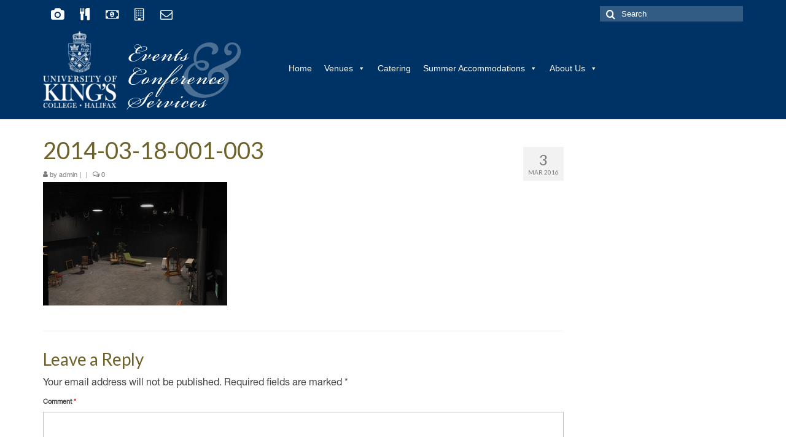

--- FILE ---
content_type: text/css
request_url: https://conferences.ukings.ca/wp-content/themes/virtue-child/style.css?ver=6.9
body_size: 2323
content:
/*
Theme Name: Virtue Child
Theme URI: http://kadencethemes.com/product/virtue-free-theme/
Description: Virtue Child Theme || The Virtue theme is extremely versatile with tons of options, easy to customize and loaded with great features. The clean modern design is built with html5 and css3 and uses the powerful responsive framework from Bootstrap to be a fully responsive and mobile friendly. It's fully ecommerce (Woocommerce) ready with all the tools you need to design an awesome online store. The versatile design is perfect for any kind of business, online store, portfolio or personal site. We built Virtue with a powerful options panel where you can set things like your home layout, sliders, custom fonts, and completely customize your look without writing any CSS. You are going to love how easy this theme is to work with. Virtue was built and designed by <a href="http://kadencethemes.com/">Kadence Themes</a>.
Version: 1.0.0
Author: Rory MacLellan
Author URI: http://kadencethemes.com/
Tags: responsive-layout, two-columns, one-column, custom-colors, custom-header, custom-menu, featured-images, translation-ready, theme-options, photoblogging
Text Domain: virtue
Template: virtue
License: GNU General Public License v3.0
License URI: http://www.gnu.org/licenses/gpl.html
*/
html {font-size: 100% !important;}

.entry-content a:active,.entry-content a:hover,.entry-content a:link,.entry-content a:visited {text-decoration: underline;}

.entry-content .home-iconmenu a {text-decoration: none;}

/* MEGA MENU */
li.mega-menu-item.mega-menu-item-has-children.mega-toggle-on {
    background: rgba(255,255,255,0.2) !important;
}

li.mega-menu-item.mega-menu-item-has-children.mega-toggle-on>a {
    border-right: 1px solid #fff !important;
	border-left: 1px solid #fff !important;
	border-top: 1px solid #fff !important;
}

@font-face {
	font-family: Baskerville;  
	src: local('Baskerville'), 
		url("fonts/Baskerville.ttc") format('ttc');  
	font-weight: 600;  
}
@font-face {
	font-family: Goudy Italic;  
	src: local('Goudy Italic'), 
		url("fonts/GoudyStd-Italic.otf") format('opentype');  
	font-weight: italic;  
}
@font-face {
	font-family: Bickham Script;  
	src: local('Bickham Script'), 
		url("fonts/BickhamScriptPro-Regular.otf") format('opentype'),
		url("fonts/BickhamScriptPro-Regular.eot") format('embedded-opentype');  
	font-weight: book;  
}
@font-face {
	font-family: Helvetica Neue Bold;  
	src: local('Helvetica Neue Bold'), 
		url("fonts/HelveticaNeueLTStd-Bd.otf") format('opentype');  
	font-weight: 900;  
}
@font-face {
	font-family: Helvetica Neue Medium;  
	src: local('Helvetica Neue Medium'), 
		url("fonts/HelveticaNeueLTStd-Md.otf") format('opentype');  
	font-weight: 600;  
}
@font-face {
	font-family: Helvetica Neue;  
	src: local('Helvetica Neue'), 
		url("fonts/HelveticaNeueLTStd-Roman.otf") format('opentype');  
	font-weight: normal;  
}
@font-face {
	font-family: New Baskerville;  
	src: local('New Baskerville'), 
		url("fonts/NewBaskervilleStd-Roman.otf") format('opentype');  
	font-weight: normal;  
}
@font-face {
	font-family: New Baskerville Bold;  
	src: local('New Baskerville Bold'), 
		url("fonts/NewBaskervilleStd-Bold.otf") format('opentype');  
	font-weight: bold;  
}

@font-face {
	font-family: Wingdings;  
	src: local('Wingdings'), 
		url("fonts/Wingdings.ttf") format('truetype');  
	font-weight: normal;  
}

body, h1, h2, h3, h4, h5, h6, p, a, li {font-family: 'Helvetica Neue';}
blockquote {padding: 10px 0; border-left: 0px; width: 60%;}
	blockquote.portfolio-quote {width: initial}
	blockquote p {font-family: 'New Baskerville'}

.portfolionav {display:none;}

.topbarmenu ul li a {
font-size: 20px;
padding: 13px;
}

#topbar-search form {
margin: 10px 0;
}

.kt-full-slider .flex-caption-case .captiontitle,
.kt-full-slider .flex-caption-case .captiontext {text-shadow: 1px 1px 4px rgba(0,0,0,.9);}

aside.widget_kadence_contact h3 {display:none;}
h5.vcard-company {color: #fff}

blockquote .leadoff, .leadoff {text-transform: uppercase; font-size: 14px;}
		blockquote .leadoff span.capital, .leadoff span.capital {font-size: 17.5px; letter-spacing: 1px;}
		blockquote .leadoff span.supercapital, .leadoff span.supercapital {float: left; font-weight: bold; font-size: 40px; line-height: 38px; padding: 0 4px 0 0;}
h1, h2, h3, h4, h5, h6 {color: #6e622b;}
.home-iconmenu a {background: #908551; min-height: 221px;}
.home-iconmenu a h4 {font-size: 19px; line-height: 24px;}
.home-iconmenu a p {font-size: 12px;}
.home-iconmenu a i {font-size: 32px; padding-top: 10px;}

table#ab-table.about {width: 100%;}
table#ab-table.venues, div.rider {width: 80%; margin: auto;}
	div.rider {padding-top: 10px;}
	table#ab-table tr.a {background-color: rgba(188,158,51, 0.35)}
	table#ab-table tr.b {background-color: #fff;}
			table#ab-table tr td {color: #000; padding: 8px; border-top: 2px solid #fff; border-bottom: 2px solid #fff;}
				table#ab-table tr td a {color:#1d1dbf}
			table#ab-table tr td.i {color: #6e622b; border-right: 2px solid #fff;}
			table#ab-table.venues tr td.ii {border-right: 2px solid #fff;}
table#ab-table thead tr td, table#ab-table tfoot tr td {height: 30px; background-color: #bc9e33; color: #fff;}


div.homecontent p {font-family: 'New Baskerville'; font-size: 17px;line-height: 21px;}

ul.venue-menu {margin: auto;
    width: 90%;
    text-decoration: none;
}
ul.venue-menu li {
    float: left;
    width: 20%;
    list-style-type: none;
    margin-bottom: 20px;
    text-align: center;
    background-color: #003365;
    border: 1px solid transparent;
}

.conference-menu div {width: 32%; float: left; margin: 1% 1% 1% 1%;}
	 .conference-menu div img {margin: 0;}
	.conference-menu div a.text-link {float: left;}
.conference-menu div.first {margin-left: 0;}
.conference-menu div.last {margin-right: 0;}

#nav-main ul.sf-menu a:hover, #containerfooter .menu li a:hover {background-color: #4c6f93 !important; color: #fff !important;}


#containerfooter .menu li ul {display: none;}
#containerfooter .menu li {float: left;  position: relative; background: 0 0; border-bottom: 0; padding: 0; line-height: normal;}
#containerfooter .menu li a {background: none; max-width: none; padding: 10px;}

.footercredits {padding-top: 10px; padding-bottom: 0;}

#thelogo img, #thelogo>div {float: left;}
	#thelogo img {margin-right: 18px;}
	#thelogo>div {margin-top: -12px;}
h1.true-title {font-size: 55px;font-family: 'Bickham Script';line-height: 38px;color: #fff;letter-spacing: 2px; text-align: left;}
h1.true-title span {font-size: 125px; position: relative;opacity: 0.3; font-family: 'Goudy Italic'; top: 60px;right: 30px;}


.button, input[type=submit].button {
	width: initial;
	border: 4px solid #24292e;
	color: #24292e;
    display: inline-block;
    font-family: futura-pt,sans-serif;
    font-size: 1rem;
    font-weight: 900;
    line-height: 1rem;
    padding: 1rem;
    text-decoration: none;
    background: transparent !important;
    -moz-appearance: none;
    appearance: none;
    -webkit-appearance: none;
    text-transform: uppercase;
    cursor: pointer
}
	.button:hover, .kad-btn:hover, .shop_table .actions input[type=submit].button:hover {background: initial !important; color: initial !important}

	.button.button--gold {border: 4px solid #6e622b; color: #6e622b}

.menu-253 select {min-height: 150px;}

/** FORMS **/

.gform_wrapper {width: 100%; max-width: 64rem; margin: 1rem auto}

.gform_wrapper .gfield_radio li {line-height: 1.75; min-height: 1.5rem}



@media screen and (max-width: 480px) {
}

@media screen and (max-width: 767px) {
    
}

@media screen and  (max-width: 990px) {
    
}

@media screen and (max-width: 1199px){
   #thelogo>div {margin-top: 0px;}
h1.true-title {font-size: 51px;font-family: 'Bickham Script';line-height: 34px;color: #fff;letter-spacing: 2px; text-align: left;}
h1.true-title span {font-size: 106px; position: relative;opacity: 0.3; font-family: 'Goudy Italic'; top: 51px;right: 26px;}
}

    

--- FILE ---
content_type: text/css
request_url: https://conferences.ukings.ca/wp-content/themes/virtue-child/style.css?ver=1.0.0
body_size: 2323
content:
/*
Theme Name: Virtue Child
Theme URI: http://kadencethemes.com/product/virtue-free-theme/
Description: Virtue Child Theme || The Virtue theme is extremely versatile with tons of options, easy to customize and loaded with great features. The clean modern design is built with html5 and css3 and uses the powerful responsive framework from Bootstrap to be a fully responsive and mobile friendly. It's fully ecommerce (Woocommerce) ready with all the tools you need to design an awesome online store. The versatile design is perfect for any kind of business, online store, portfolio or personal site. We built Virtue with a powerful options panel where you can set things like your home layout, sliders, custom fonts, and completely customize your look without writing any CSS. You are going to love how easy this theme is to work with. Virtue was built and designed by <a href="http://kadencethemes.com/">Kadence Themes</a>.
Version: 1.0.0
Author: Rory MacLellan
Author URI: http://kadencethemes.com/
Tags: responsive-layout, two-columns, one-column, custom-colors, custom-header, custom-menu, featured-images, translation-ready, theme-options, photoblogging
Text Domain: virtue
Template: virtue
License: GNU General Public License v3.0
License URI: http://www.gnu.org/licenses/gpl.html
*/
html {font-size: 100% !important;}

.entry-content a:active,.entry-content a:hover,.entry-content a:link,.entry-content a:visited {text-decoration: underline;}

.entry-content .home-iconmenu a {text-decoration: none;}

/* MEGA MENU */
li.mega-menu-item.mega-menu-item-has-children.mega-toggle-on {
    background: rgba(255,255,255,0.2) !important;
}

li.mega-menu-item.mega-menu-item-has-children.mega-toggle-on>a {
    border-right: 1px solid #fff !important;
	border-left: 1px solid #fff !important;
	border-top: 1px solid #fff !important;
}

@font-face {
	font-family: Baskerville;  
	src: local('Baskerville'), 
		url("fonts/Baskerville.ttc") format('ttc');  
	font-weight: 600;  
}
@font-face {
	font-family: Goudy Italic;  
	src: local('Goudy Italic'), 
		url("fonts/GoudyStd-Italic.otf") format('opentype');  
	font-weight: italic;  
}
@font-face {
	font-family: Bickham Script;  
	src: local('Bickham Script'), 
		url("fonts/BickhamScriptPro-Regular.otf") format('opentype'),
		url("fonts/BickhamScriptPro-Regular.eot") format('embedded-opentype');  
	font-weight: book;  
}
@font-face {
	font-family: Helvetica Neue Bold;  
	src: local('Helvetica Neue Bold'), 
		url("fonts/HelveticaNeueLTStd-Bd.otf") format('opentype');  
	font-weight: 900;  
}
@font-face {
	font-family: Helvetica Neue Medium;  
	src: local('Helvetica Neue Medium'), 
		url("fonts/HelveticaNeueLTStd-Md.otf") format('opentype');  
	font-weight: 600;  
}
@font-face {
	font-family: Helvetica Neue;  
	src: local('Helvetica Neue'), 
		url("fonts/HelveticaNeueLTStd-Roman.otf") format('opentype');  
	font-weight: normal;  
}
@font-face {
	font-family: New Baskerville;  
	src: local('New Baskerville'), 
		url("fonts/NewBaskervilleStd-Roman.otf") format('opentype');  
	font-weight: normal;  
}
@font-face {
	font-family: New Baskerville Bold;  
	src: local('New Baskerville Bold'), 
		url("fonts/NewBaskervilleStd-Bold.otf") format('opentype');  
	font-weight: bold;  
}

@font-face {
	font-family: Wingdings;  
	src: local('Wingdings'), 
		url("fonts/Wingdings.ttf") format('truetype');  
	font-weight: normal;  
}

body, h1, h2, h3, h4, h5, h6, p, a, li {font-family: 'Helvetica Neue';}
blockquote {padding: 10px 0; border-left: 0px; width: 60%;}
	blockquote.portfolio-quote {width: initial}
	blockquote p {font-family: 'New Baskerville'}

.portfolionav {display:none;}

.topbarmenu ul li a {
font-size: 20px;
padding: 13px;
}

#topbar-search form {
margin: 10px 0;
}

.kt-full-slider .flex-caption-case .captiontitle,
.kt-full-slider .flex-caption-case .captiontext {text-shadow: 1px 1px 4px rgba(0,0,0,.9);}

aside.widget_kadence_contact h3 {display:none;}
h5.vcard-company {color: #fff}

blockquote .leadoff, .leadoff {text-transform: uppercase; font-size: 14px;}
		blockquote .leadoff span.capital, .leadoff span.capital {font-size: 17.5px; letter-spacing: 1px;}
		blockquote .leadoff span.supercapital, .leadoff span.supercapital {float: left; font-weight: bold; font-size: 40px; line-height: 38px; padding: 0 4px 0 0;}
h1, h2, h3, h4, h5, h6 {color: #6e622b;}
.home-iconmenu a {background: #908551; min-height: 221px;}
.home-iconmenu a h4 {font-size: 19px; line-height: 24px;}
.home-iconmenu a p {font-size: 12px;}
.home-iconmenu a i {font-size: 32px; padding-top: 10px;}

table#ab-table.about {width: 100%;}
table#ab-table.venues, div.rider {width: 80%; margin: auto;}
	div.rider {padding-top: 10px;}
	table#ab-table tr.a {background-color: rgba(188,158,51, 0.35)}
	table#ab-table tr.b {background-color: #fff;}
			table#ab-table tr td {color: #000; padding: 8px; border-top: 2px solid #fff; border-bottom: 2px solid #fff;}
				table#ab-table tr td a {color:#1d1dbf}
			table#ab-table tr td.i {color: #6e622b; border-right: 2px solid #fff;}
			table#ab-table.venues tr td.ii {border-right: 2px solid #fff;}
table#ab-table thead tr td, table#ab-table tfoot tr td {height: 30px; background-color: #bc9e33; color: #fff;}


div.homecontent p {font-family: 'New Baskerville'; font-size: 17px;line-height: 21px;}

ul.venue-menu {margin: auto;
    width: 90%;
    text-decoration: none;
}
ul.venue-menu li {
    float: left;
    width: 20%;
    list-style-type: none;
    margin-bottom: 20px;
    text-align: center;
    background-color: #003365;
    border: 1px solid transparent;
}

.conference-menu div {width: 32%; float: left; margin: 1% 1% 1% 1%;}
	 .conference-menu div img {margin: 0;}
	.conference-menu div a.text-link {float: left;}
.conference-menu div.first {margin-left: 0;}
.conference-menu div.last {margin-right: 0;}

#nav-main ul.sf-menu a:hover, #containerfooter .menu li a:hover {background-color: #4c6f93 !important; color: #fff !important;}


#containerfooter .menu li ul {display: none;}
#containerfooter .menu li {float: left;  position: relative; background: 0 0; border-bottom: 0; padding: 0; line-height: normal;}
#containerfooter .menu li a {background: none; max-width: none; padding: 10px;}

.footercredits {padding-top: 10px; padding-bottom: 0;}

#thelogo img, #thelogo>div {float: left;}
	#thelogo img {margin-right: 18px;}
	#thelogo>div {margin-top: -12px;}
h1.true-title {font-size: 55px;font-family: 'Bickham Script';line-height: 38px;color: #fff;letter-spacing: 2px; text-align: left;}
h1.true-title span {font-size: 125px; position: relative;opacity: 0.3; font-family: 'Goudy Italic'; top: 60px;right: 30px;}


.button, input[type=submit].button {
	width: initial;
	border: 4px solid #24292e;
	color: #24292e;
    display: inline-block;
    font-family: futura-pt,sans-serif;
    font-size: 1rem;
    font-weight: 900;
    line-height: 1rem;
    padding: 1rem;
    text-decoration: none;
    background: transparent !important;
    -moz-appearance: none;
    appearance: none;
    -webkit-appearance: none;
    text-transform: uppercase;
    cursor: pointer
}
	.button:hover, .kad-btn:hover, .shop_table .actions input[type=submit].button:hover {background: initial !important; color: initial !important}

	.button.button--gold {border: 4px solid #6e622b; color: #6e622b}

.menu-253 select {min-height: 150px;}

/** FORMS **/

.gform_wrapper {width: 100%; max-width: 64rem; margin: 1rem auto}

.gform_wrapper .gfield_radio li {line-height: 1.75; min-height: 1.5rem}



@media screen and (max-width: 480px) {
}

@media screen and (max-width: 767px) {
    
}

@media screen and  (max-width: 990px) {
    
}

@media screen and (max-width: 1199px){
   #thelogo>div {margin-top: 0px;}
h1.true-title {font-size: 51px;font-family: 'Bickham Script';line-height: 34px;color: #fff;letter-spacing: 2px; text-align: left;}
h1.true-title span {font-size: 106px; position: relative;opacity: 0.3; font-family: 'Goudy Italic'; top: 51px;right: 26px;}
}

    